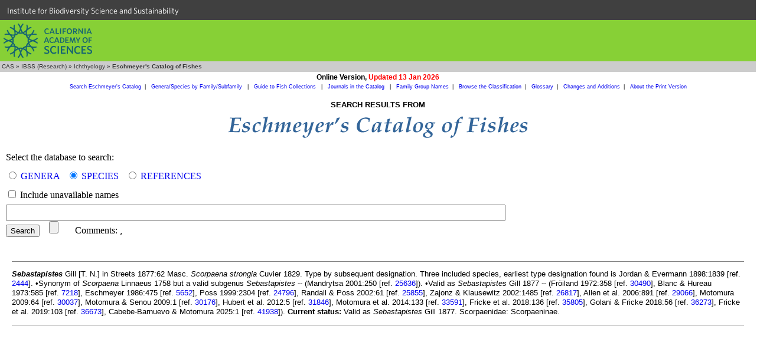

--- FILE ---
content_type: text/html
request_url: https://researcharchive.calacademy.org/research/ichthyology/catalog/fishcatget.asp?genid=4021
body_size: 4047
content:

<!DOCTYPE HTML PUBLIC "-//W3C//DTD HTML 4.01 Transitional//EN"
"http://www.w3.org/TR/html4/loose.dtd">
<html>
<head>
		<!-- Google Tag Manager -->
	<script>(function(w,d,s,l,i){w[l]=w[l]||[];w[l].push({'gtm.start':
	new Date().getTime(),event:'gtm.js'});var f=d.getElementsByTagName(s)[0],
	j=d.createElement(s),dl=l!='dataLayer'?'&l='+l:'';j.async=true;j.src=
	'https://www.googletagmanager.com/gtm.js?id='+i+dl;f.parentNode.insertBefore(j,f);
	})(window,document,'script','dataLayer','GTM-PCB865H');</script>
	<!-- End Google Tag Manager -->

	<meta http-equiv="Content-Type" content="text/html; charset=utf-8">
	<meta name="GENERATOR" content="Mozilla/4.75 [en] (Win98; U) [Netscape]">
	<title>CAS - Eschmeyer's Catalog of Fishes</title>
	<style type="text/css">
		<!--
		body { margin: 0px }
		a:hover {text-decoration:underline}
		dl { font-family: Verdana, Arial, Helvetica, sans-serif; font-size: 10pt; line-height: 11pt}
		dd { font-family: Verdana, Arial, Helvetica, sans-serif; font-size: 10pt}
		dt { font-family: Verdana, Arial, Helvetica, sans-serif; font-size: 10pt}
		.notice { font-family: Verdana, Arial, Helvetica, sans-serif; font-size: 8pt; line-height: 8pt}
		.result { font-family: Verdana, Arial, Helvetica, sans-serif; font-size: 10pt; line-height: 12pt}
		a.resultLink {color:blue}
		a.resultLink:visited {color:purple}
		-->
	</style>

	<link rel=stylesheet type="text/css" href="ich_style.css">
	<link type="text/css" rel="stylesheet" href="https://cloud.typography.com/6161652/769662/css/fonts.css" media="all">
	<script src="../noharv.js" type="text/Javascript"></script>
	

	<script type="text/Javascript">
		<!--
		function MM_displayStatusMsg(msgStr) { //v1.0

		  status=msgStr;

		  document.MM_returnValue = true;

		}

		function MM_jumpMenu(targ,selObj,restore){ //v3.0
		  eval(targ+".location='"+selObj.options[selObj.selectedIndex].value+"'");
		  if (restore) selObj.selectedIndex=0;
		}
		//-->
	</script>

</head>
<body>
	<!-- Google Tag Manager (noscript) -->
	<noscript><iframe src="https://www.googletagmanager.com/ns.html?id=GTM-PCB865H"
	height="0" width="0" style="display:none;visibility:hidden"></iframe></noscript>
	<!-- End Google Tag Manager (noscript) -->
  <div id="top-level-nav-wrapper" style="background-color:#404040; font-family:'Whitney A', 'Whitney B', Helvetica, Arial, sans-serif; font-size:14px; line-height:16px; padding-left:3px; list-style:none; float:left; display:block; color:#ffffff; height:24px; padding:12px; padding-top:10px; padding-bottom:0; width:100%">
<a href="http://www.calacademy.org/scientists" title="IBSS" style="color: inherit; text-decoration:none">Institute for Biodiversity Science and Sustainability</a>
  </div>
	<div id="nav-CAS" style="background-color:#87D036; clear:both; height:70px; width:100%">
		<a href="http://www.calacademy.org"><div id="nav-logo" style="background-color:#87D036; background-image:url('/research/includes/images/logo-mark-teal.svg'); float:left; height:58px; margin-left:6px; margin-top:6px; width:150px">
		</div></a>
	</div>


<!-- #BeginEditable "Breadcrumbs" -->
<table width="100%" border="0" cellspacing="0" cellpadding="0">
	<tr>
		<td bgcolor="#333333"></td>
	</tr>
	<tr>
		<td bgcolor="#CCCCCC" height="18" class="breadcrumb">&nbsp;<a href="http://www.calacademy.org" class="breadcrumb" target="_top">CAS</a>
		  &raquo; <a href="/scientists" class="breadcrumb" target="_top">IBSS (Research)</a>
		  &raquo; <a href="/scientists/ichthyology/" class="breadcrumb" target="_top">Ichthyology</a>
		  &raquo; <b>Eschmeyer's Catalog of Fishes</b></td>
	</tr>
	<tr>
		<td bgcolor="#333333"></td>
	</tr>
</table>
<!-- #EndEditable "Breadcrumbs" -->
<table width="100%" border="0" cellspacing="0" cellpadding="2">
	<tr>
		<td align="center"><span class="arialbold">Online Version, <span class="boldred">Updated 13 Jan 2026</span></span></td></tr>
	<tr>
		<td align="center" class="COFsublink"><a class="COFsublink" href="fishcatmain.asp">Search Eschmeyer's Catalog</a>&nbsp;&nbsp;|&nbsp;&nbsp;
		<a class="COFsublink" href="SpeciesByFamily.asp">Genera/Species by Family/Subfamily&nbsp;<span class="boldred"></span></a>&nbsp;&nbsp;|&nbsp;&nbsp;
		<a class="COFsublink" href="collections.asp">Guide to Fish Collections&nbsp;<span class="boldred"></span></a>&nbsp;&nbsp;|&nbsp;&nbsp;
		<a class="COFsublink" href="journals.asp">Journals in the Catalog&nbsp;<span class="boldred"></span></a>&nbsp;&nbsp;|&nbsp;&nbsp;
		<a class="COFsublink" href="http://www.calacademy.org/scientists/catalog-of-fishes-family-group-names/" target="_top">Family Group Names</a>&nbsp;&nbsp;|&nbsp;&nbsp;
		<a class="COFsublink" href="http://www.calacademy.org/scientists/catalog-of-fishes-classification/" target="_top">Browse the Classification</a>&nbsp;&nbsp;|&nbsp;&nbsp;
		<a class="COFsublink" href="http://www.calacademy.org/scientists/catalog-of-fishes-glossary/" target="_top">Glossary</a>&nbsp;&nbsp;|&nbsp;&nbsp;
		<a class="COFsublink" href="ChangeSummary.asp" target="_top">Changes and Additions</a>&nbsp;&nbsp;|&nbsp;&nbsp;
		<a class="COFsublink" href="http://www.calacademy.org/scientists/catalog-of-fishes-print-version/" target="_top">About the Print Version</a>
</table>
<!-- #BeginEditable "Page%20content" -->
<table width="100%" border="0" cellspacing="0" cellpadding="5">
  <tr><td align="center"><h2>SEARCH RESULTS FROM</h2>
	<img src="./Images/title_36pt_new.gif" width="514" height="40" alt="Eschmeyer's Catalog of Fishes"></td></tr>
</table>
    <form action="fishcatmain.asp" method="post" style="margin:10px">
		<span style="line-height:200%">Select the database to search:</span><br>
		<span style="line-height:200%"><input type="radio" name="tbl" value="Genus"
				
				>
				<a href="searchhelp#SearchGenera" target="_top">GENERA</a>&nbsp;&nbsp;
				<input type="radio" name="tbl" value="Species"
				 checked
							>
							<a href="searchhelp#SearchSpecies" target="_top">SPECIES</a>&nbsp;&nbsp;
							<input type="radio" name="tbl" value="Ref"
							
							>
							<a href="searchhelp#SearchReferences" target="_top">REFERENCES</a>
							</span>
<br>
							<span style="line-height:200%"><input type="checkbox" name="unavailable"  > Include unavailable names</span>
<br>
							<span style="line-height:200%"><input type="text" name="contains" size="75" maxlength="100" style="font-size:larger"></span>
<br>
							<span style="line-height:200%"><input type="submit" name="Submit" value="Search">
							&nbsp;&nbsp;
							<input type="Reset" name="Reset">
&nbsp;&nbsp;&nbsp;&nbsp;&nbsp;&nbsp;Comments:
<!--							<script><!---
							dropmeanote('weschmeyer','William Eschmeyer',"Eschmeyer's Catalog of Fishes",'','','')//</script> -->
							<script><!---
							dropmeanote('richard.vanderlaan','Richard van der Laan',"Eschmeyer's Catalog of Fishes",'','gmail','com')//---></script>, 
							<script><!---
							dropmeanote('ronfricke','Ron Fricke',"Eschmeyer's Catalog of Fishes",'','web','de')//---></script>
							</span>
      </form>
<table width="100%" border="0" cellspacing="0" cellpadding="20" class="bodytext">
<tr><td>

			<hr noshade size=1>
<p class="result" genid="4021"><b><i>Sebastapistes</i></b> Gill [T. N.] in Streets 1877:62 Masc. <i>Scorpaena strongia</i> Cuvier 1829. Type by subsequent designation.  Three included species, earliest type designation found is Jordan & Evermann 1898:1839 [ref. <a href="getref.asp?id=2444">2444</a>]. &bull;Synonym of <i>Scorpaena</i> Linnaeus 1758 but a valid subgenus <i>Sebastapistes</i> -- (Mandrytsa 2001:250 [ref. <a href="getref.asp?id=25636">25636</a>]).  &bull;Valid as <i>Sebastapistes</i> Gill 1877 -- (Fr&#246;iland 1972:358 [ref. <a href="getref.asp?id=30490">30490</a>], Blanc &amp; Hureau 1973:585 [ref. <a href="getref.asp?id=7218">7218</a>], Eschmeyer 1986:475 [ref. <a href="getref.asp?id=5652">5652</a>], Poss 1999:2304 [ref. <a href="getref.asp?id=24796">24796</a>], Randall &amp; Poss 2002:61 [ref. <a href="getref.asp?id=25855">25855</a>], Zajonz &amp; Klausewitz 2002:1485 [ref. <a href="getref.asp?id=26817">26817</a>], Allen et al. 2006:891 [ref. <a href="getref.asp?id=29066">29066</a>], Motomura 2009:64 [ref. <a href="getref.asp?id=30037">30037</a>], Motomura &amp; Senou 2009:1 [ref. <a href="getref.asp?id=30176">30176</a>], Hubert et al. 2012:5 [ref. <a href="getref.asp?id=31846">31846</a>], Motomura et al. 2014:133 [ref. <a href="getref.asp?id=33591">33591</a>], Fricke et al. 2018:136 [ref. <a href="getref.asp?id=35805">35805</a>], Golani &amp; Fricke 2018:56 [ref. <a href="getref.asp?id=36273">36273</a>], Fricke et al. 2019:103 [ref. <a href="getref.asp?id=36673">36673</a>], Cabebe-Barnuevo &amp; Motomura 2025:1 [ref. <a href="getref.asp?id=41938">41938</a>]). <b>Current status:</b> Valid as <i>Sebastapistes</i> Gill 1877. Scorpaenidae: Scorpaeninae.</p>

	<hr noshade size=1>
	</td></tr>
</table>
  <!-- #EndEditable -->
<table width="100%" border="0" cellspacing="0" cellpadding="20">
  <tr>
    <td>
      <a href="http://researcharchive.calacademy.org/research/capturenonpaged.asp?dbname=CoFWeb&object=spCoFSearch"></a>
    </td>
  </tr>
</table>
	<!DOCTYPE html>
<html lang="en">

    <head>
        <meta charset="utf-8">
        <title>CalAcademy Footer</title>
        <link rel="icon" href="">

        <script src="//ajax.googleapis.com/ajax/libs/jquery/1.8.3/jquery.min.js"></script>

        <script src="https://www.calacademy.org/sites/all/themes/calacademy_zen/js/static.js"></script>
        <link type="text/css" rel="stylesheet" href="https://www.calacademy.org/sites/all/themes/calacademy_zen/css/calacademy/footer.css" media="all" />

    </head>

    <body>

        <div id="footer">
        </div>

        <script type="text/javascript">

            $.ajax({
                url: 'https://www.calacademy.org/footer/',
                dataType: 'jsonp',
                success: function (data, status, xhr) {
                    // populate footer
                    $('#footer').html(data.footer);

                    // initialize signup form
                    calacademy.Utils.initSignupForms();
                }
            });

        </script>

    </body>

</html>

</body>
</html>